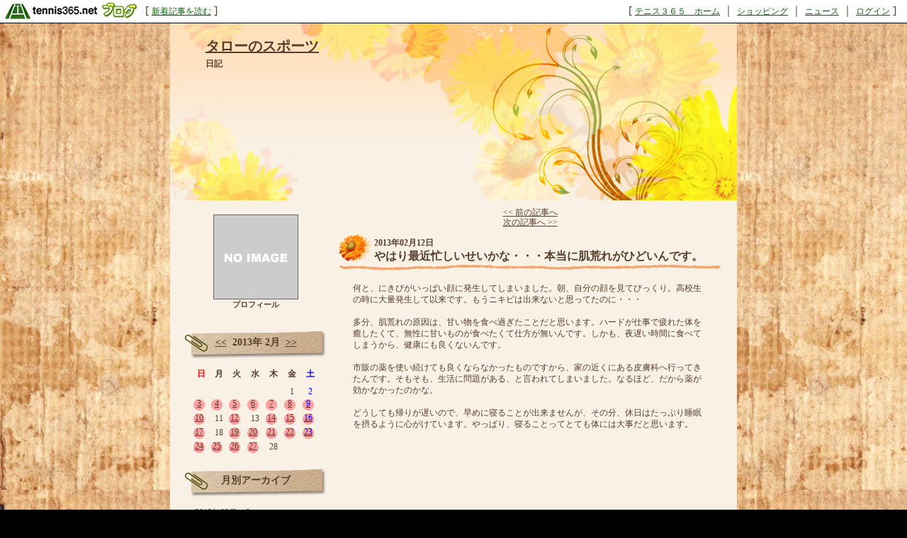

--- FILE ---
content_type: text/html; charset=UTF-8
request_url: http://qh5ieoj9.blog.tennis365.net/archives/article/753106.html
body_size: 24122
content:
<!DOCTYPE html PUBLIC "-//W3C//DTD XHTML 1.0 Transitional//EN" "http://www.w3.org/TR/xhtml1/DTD/xhtml1-transitional.dtd">
<html xmlns="http://www.w3.org/1999/xhtml" lang="ja" xml:lang="ja" dir="ltr">
<head>
<meta http-equiv="content-language" content="ja" />
<meta http-equiv="content-type" content="text/html; charset=UTF-8" />
<meta http-equiv="content-style-type" content="text/css" />
<meta name="keywords" content="" lang="ja" xml:lang="ja" />
<meta name="description" content="タローのスポーツ - 日記" lang="ja" xml:lang="ja" />
<title>やはり最近忙しいせいかな・・・本当に肌荒れがひどいんです。 - タローのスポーツ - テニスブログ｜テニス365</title>
<link href="../../style.css" type="text/css" rel="stylesheet" />
<link rel="alternate" type="application/rss+xml" title="タローのスポーツ RSS 1.0" href="http://qh5ieoj9.blog.tennis365.net/index.rss" />
</head>
<body><script type="text/javascript" src="http://blog.tennis365.net/common/axyz/axyzsdk.js?ad.axyzconductor.jp,0"></script>
<!-- バー用スクリプト　ここから -->
<div style="border-bottom:1px solid #000000; background-color:#ffffff; bottom:1px;">
<table cellpadding=0px cellspacing=0px width="100%" border=0>
<tr valign="bottom">
<td width="1%" nowrap><a href="http://blog.tennis365.net/" target="_self"><img src="http://blog.tennis365.net/img/bar/img_bar_logo.gif" hspace="3" border="0" alt="tennis365.net テニス365ブログ"></a></td>
<td width="1%" nowrap class="vertical">[&nbsp;<a href="http://blog.tennis365.net/contents/new_article_detail_list.html" class="bar_link" style="text-decoration:underline" target="_self">新着記事を読む</a>&nbsp;]&nbsp;</td>
<td width="97%" class="vertical" align="center">
</td>

<td width="1%" nowrap class="vertical bar_right">&nbsp;&nbsp;[ <a href="http://tennis365.net/" class="bar_link" style="text-decoration:underline" target="_self">テニス３６５　ホーム</a> ｜ <a href="http://tennis365.net/shop_top.php" class="bar_link" style="text-decoration:underline" target="_self">ショッピング</a> ｜ <a href="http://news.tennis365.net/news/" class="bar_link" style="text-decoration:underline" target="_self">ニュース</a> ｜ <a href="http://tennis365.net/mypage/login.php" class="bar_link" style="text-decoration:underline" target="_self">ログイン</a> ]</td>
</tr>
</table>
</div>
<!-- バー用スクリプト　ここまで -->

<script type="text/javascript">

  var _gaq = _gaq || [];
  _gaq.push(['_setAccount', 'UA-29122299-1']);
  _gaq.push(['_setDomainName', 'tennis365.net']);
  _gaq.push(['_trackPageview']);

  (function() {
    var ga = document.createElement('script'); ga.type = 'text/javascript'; ga.async = true;
    ga.src = ('https:' == document.location.protocol ? 'https://ssl' : 'http://www') + '.google-analytics.com/ga.js';
    var s = document.getElementsByTagName('script')[0]; s.parentNode.insertBefore(ga, s);
  })();

</script>
<div class="all_contents">
<h1 class="main_title">
<span class="blog_title"><a href="http://qh5ieoj9.blog.tennis365.net/">タローのスポーツ</a></span>
<span class="blog_description">日記</span>
</h1>
<div class="body_area">
<div class="left_area">
  <div class="parts_area" id="profile_area">
<div class="parts_area_header" id="profile_area_header"></div>
<div class="parts_area_value" id="profile_area_value">
<img src="http://blog.tennis365.net/atblog/common_images/profile_noimage.gif" width="120" height="120" alt="NO IMAGE" /><br />
<a href="#" onclick="javascript:window.open('http://blog.tennis365.net/atblog/memberProfileView.blog?key=0c10541af54e0cccfb0e94735cfc878a6d72a','_blank','width=800,height=800,location=no,menubar=no,toolbar=no,directories=no,status=no,scrollbars=yes');">プロフィール</a>
</div>
<div class="parts_area_footer" id="profile_area_footer"></div>
</div>
<div class="parts_area" id="calendar_area">
<div class="parts_area_header" id="calendar_area_header"></div>
<div class="parts_title" id="calendar_title"><a href="http://qh5ieoj9.blog.tennis365.net/archives/month/201301.html" >&#60;&#60;</a>&nbsp;&nbsp;2013年 2月&nbsp;&nbsp;<a href="http://qh5ieoj9.blog.tennis365.net/archives/month/201303.html" >&#62;&#62;</a></div><div id="calendar_value"><table class="clTable" cellspacing="0" cellpadding="0" border="0">
<tr>
<th class="clSunDay">日</th>
<th class="clWeekDay">月</th>
<th class="clWeekDay">火</th>
<th class="clWeekDay">水</th>
<th class="clWeekDay">木</th>
<th class="clWeekDay">金</th>
<th class="clSaturday">土</th>
</tr>
<tr>
<td class="clSpSunday">&nbsp;</td>
<td class="clSpWeekDay">&nbsp;</td>
<td class="clSpWeekDay">&nbsp;</td>
<td class="clSpWeekDay">&nbsp;</td>
<td class="clSpWeekDay">&nbsp;</td>
<td class="clWeekDay">1</td>
<td class="clSaturday">2</td>
</tr>
<tr>
<td class="clSunday"><a href="http://qh5ieoj9.blog.tennis365.net/archives/day/20130203.html" >3</a></td>
<td class="clWeekDay"><a href="http://qh5ieoj9.blog.tennis365.net/archives/day/20130204.html" >4</a></td>
<td class="clWeekDay"><a href="http://qh5ieoj9.blog.tennis365.net/archives/day/20130205.html" >5</a></td>
<td class="clWeekDay"><a href="http://qh5ieoj9.blog.tennis365.net/archives/day/20130206.html" >6</a></td>
<td class="clWeekDay"><a href="http://qh5ieoj9.blog.tennis365.net/archives/day/20130207.html" >7</a></td>
<td class="clWeekDay"><a href="http://qh5ieoj9.blog.tennis365.net/archives/day/20130208.html" >8</a></td>
<td class="clSaturday"><a href="http://qh5ieoj9.blog.tennis365.net/archives/day/20130209.html" >9</a></td>
</tr>
<tr>
<td class="clSunday"><a href="http://qh5ieoj9.blog.tennis365.net/archives/day/20130210.html" >10</a></td>
<td class="clWeekDay">11</td>
<td class="clWeekDay"><a href="http://qh5ieoj9.blog.tennis365.net/archives/day/20130212.html" >12</a></td>
<td class="clWeekDay">13</td>
<td class="clWeekDay"><a href="http://qh5ieoj9.blog.tennis365.net/archives/day/20130214.html" >14</a></td>
<td class="clWeekDay"><a href="http://qh5ieoj9.blog.tennis365.net/archives/day/20130215.html" >15</a></td>
<td class="clSaturday"><a href="http://qh5ieoj9.blog.tennis365.net/archives/day/20130216.html" >16</a></td>
</tr>
<tr>
<td class="clSunday"><a href="http://qh5ieoj9.blog.tennis365.net/archives/day/20130217.html" >17</a></td>
<td class="clWeekDay">18</td>
<td class="clWeekDay"><a href="http://qh5ieoj9.blog.tennis365.net/archives/day/20130219.html" >19</a></td>
<td class="clWeekDay"><a href="http://qh5ieoj9.blog.tennis365.net/archives/day/20130220.html" >20</a></td>
<td class="clWeekDay"><a href="http://qh5ieoj9.blog.tennis365.net/archives/day/20130221.html" >21</a></td>
<td class="clWeekDay"><a href="http://qh5ieoj9.blog.tennis365.net/archives/day/20130222.html" >22</a></td>
<td class="clSaturday"><a href="http://qh5ieoj9.blog.tennis365.net/archives/day/20130223.html" >23</a></td>
</tr>
<tr>
<td class="clSunday"><a href="http://qh5ieoj9.blog.tennis365.net/archives/day/20130224.html" >24</a></td>
<td class="clWeekDay"><a href="http://qh5ieoj9.blog.tennis365.net/archives/day/20130225.html" >25</a></td>
<td class="clWeekDay"><a href="http://qh5ieoj9.blog.tennis365.net/archives/day/20130226.html" >26</a></td>
<td class="clWeekDay"><a href="http://qh5ieoj9.blog.tennis365.net/archives/day/20130227.html" >27</a></td>
<td class="clWeekDay">28</td>
<td class="clSpWeekDay">&nbsp;</td>
<td class="clSpSaturday">&nbsp;</td>
</tr>
</table></div>
<div class="parts_area_footer" id="calendar_area_footer"></div>
</div><div class="parts_area" id="monthly_archive_area">
<div class="parts_area_header" id="monthly_archive_area_header"></div>
<div class="parts_title" id="monthly_archive_title">月別アーカイブ</div>
<ul class="parts_text" id="monthly_archive_text">
<li><a href="http://qh5ieoj9.blog.tennis365.net/archives/month/201309.html">2013年09月（9）</a></li>

<li><a href="http://qh5ieoj9.blog.tennis365.net/archives/month/201308.html">2013年08月（14）</a></li>

<li><a href="http://qh5ieoj9.blog.tennis365.net/archives/month/201307.html">2013年07月（28）</a></li>

<li><a href="http://qh5ieoj9.blog.tennis365.net/archives/month/201306.html">2013年06月（29）</a></li>

<li><a href="http://qh5ieoj9.blog.tennis365.net/archives/month/201305.html">2013年05月（32）</a></li>

<li><a href="http://qh5ieoj9.blog.tennis365.net/archives/month/201304.html">2013年04月（36）</a></li>

<li><a href="http://qh5ieoj9.blog.tennis365.net/archives/month/201303.html">2013年03月（29）</a></li>

<li><a href="http://qh5ieoj9.blog.tennis365.net/archives/month/201302.html">2013年02月（30）</a></li>

<li><a href="http://qh5ieoj9.blog.tennis365.net/archives/month/201301.html">2013年01月（28）</a></li>

<li><a href="http://qh5ieoj9.blog.tennis365.net/archives/month/201212.html">2012年12月（27）</a></li>

<li><a href="http://qh5ieoj9.blog.tennis365.net/archives/month/201211.html">2012年11月（26）</a></li>

<li><a href="http://qh5ieoj9.blog.tennis365.net/archives/month/201210.html">2012年10月（23）</a></li>

<li><a href="http://qh5ieoj9.blog.tennis365.net/archives/month/201209.html">2012年09月（23）</a></li>

<li><a href="http://qh5ieoj9.blog.tennis365.net/archives/month/201208.html">2012年08月（21）</a></li>

<li><a href="http://qh5ieoj9.blog.tennis365.net/archives/month/201207.html">2012年07月（20）</a></li>

<li><a href="http://qh5ieoj9.blog.tennis365.net/archives/month/201206.html">2012年06月（25）</a></li>

<li><a href="http://qh5ieoj9.blog.tennis365.net/archives/month/201205.html">2012年05月（13）</a></li>

<li><a href="http://qh5ieoj9.blog.tennis365.net/archives/month/201203.html">2012年03月（1）</a></li>

<li><a href="http://qh5ieoj9.blog.tennis365.net/archives/month/201202.html">2012年02月（1）</a></li>

<li><a href="http://qh5ieoj9.blog.tennis365.net/archives/month/201111.html">2011年11月（2）</a></li>

<li><a href="http://qh5ieoj9.blog.tennis365.net/archives/month/201110.html">2011年10月（1）</a></li>

<li><a href="http://qh5ieoj9.blog.tennis365.net/archives/month/201109.html">2011年09月（4）</a></li>

<li><a href="http://qh5ieoj9.blog.tennis365.net/archives/month/201108.html">2011年08月（4）</a></li>

<li><a href="http://qh5ieoj9.blog.tennis365.net/archives/month/201107.html">2011年07月（4）</a></li>

<li><a href="http://qh5ieoj9.blog.tennis365.net/archives/month/201106.html">2011年06月（1）</a></li>

<li><a href="http://qh5ieoj9.blog.tennis365.net/archives/month/201105.html">2011年05月（1）</a></li>

<li><a href="http://qh5ieoj9.blog.tennis365.net/archives/month/201104.html">2011年04月（2）</a></li>

<li><a href="http://qh5ieoj9.blog.tennis365.net/archives/month/201103.html">2011年03月（1）</a></li>

<li><a href="http://qh5ieoj9.blog.tennis365.net/archives/month/201102.html">2011年02月（1）</a></li>

<li><a href="http://qh5ieoj9.blog.tennis365.net/archives/month/201101.html">2011年01月（1）</a></li>
</ul>
<div class="parts_area_footer" id="monthly_archive_area_footer"></div>
</div><script language="javascript">
<!--
/* 表示非表示（スイッチ） */
function block(id){
	id = "categorys_id" + id;
	if(window.opera || document.getElementById){
		document.getElementById(id).style.display = (document.getElementById(id).style.display != "block") ? "block" : "none" ;
	}else if(document.all){
		document.all[id].style.display = (document.all[id].style.display != "block") ? "block" : "none" ;
	}
}
function pv(id,str){
	if (navigator.appName == "Netscape"){
		if(document.layers){
			document.layers[id].document.write(str);
			document.layers[id].document.close();
		}else if(document.getElementById && document.getElementById(id) != null){
			document.getElementById(id).innerHTML = str;
		}
	}else if(document.all){
		document.all[id].innerHTML = str;
	}
}
function categoryMake(){
	if(navigator.appName == "Netscape" && document.layers)return ;
	var ltc = new Array();
	var sep = '<span class="category_switch">+</span>';
	var sep2 = '&nbsp;';

ltc[1] = '1';


	var k=1,m=0;
	var str = str2 = id = "";
	var cnt=ltc.length;
	for( var j in ltc){
		if(j > 1){
			if(k == ltc[j]){
				str += '</div>';
			}else if(k > ltc[j]){
				for(i=0,n=k-ltc[j]+1;i<n;i++){str += "</div>";}
			}
		}
		str += '<li>';
		for(i=1,n=ltc[j];i<n;i++){str += sep2;}
		m = Number(j)+1;
		str += (cnt > m && ltc[m] > ltc[j]) ? '<a href="javascript:block('+j+')">'+ sep + "</a>" : sep2;
		id = "category_id" + j;
		if (navigator.appName == "Netscape" && document.getElementById && document.getElementById(id) != null){
			str2 = document.getElementById(id).innerHTML;
		}else if(document.all){
			str2 = document.all[id].innerHTML;
		}
		str += str2.replace(/&nbsp;/gi, "") + '</li>';
		str += '<div id="categorys_id'+j+'">';
		k=ltc[j];
	}
	if(cnt > 1){
		if(k == ltc[j]){
			str += '</div>';
		}else if(k > ltc[j]){
			for(i=0,n=k-ltc[j]+1;i<n;i++){str += "</div>";}
		}
	}
	pv('category_archive_text',str);
	for( var j in ltc){block(j);}
}

// -->
</script>
<div class="parts_area" id="category_archive_area">
<div class="parts_area_header" id="category_archive_area_header"></div>
<div class="parts_title" id="category_archive_title">カテゴリ別アーカイブ</div>
<ul class="parts_text" id="category_archive_text">
<li id="category_id1"><a href="http://qh5ieoj9.blog.tennis365.net/archives/category/15463.html">日記（293）</a></li>
</ul>
<div class="parts_area_footer" id="category_archive_area_footer"></div>
</div>
<script language="javascript">
<!--
categoryMake();
// -->
</script><div class="parts_area" id="comment_recent_area">
<div class="parts_area_header" id="comment_recent_area_header"></div>
<div class="parts_title" id="comment_recent_title">最近のコメント</div>
<dl class="parts_text" id="comment_recent_text">
</dl>
<div class="parts_area_footer" id="comment_recent_area_footer"></div>
</div><div class="parts_area" id="article_recent_area">
<div class="parts_area_header" id="article_recent_area_header"></div>
<div class="parts_title" id="article_recent_title">最近の記事</div>
<dl class="parts_text" id="article_recent_text">
<dt>・<a href="http://qh5ieoj9.blog.tennis365.net/archives/article/792803.html">私の友達は、実際頻繁…</a></dt>
<dd>09/23 13:12</dd>

<dt>・<a href="http://qh5ieoj9.blog.tennis365.net/archives/article/792756.html">やはり植物が徐々に成…</a></dt>
<dd>09/22 16:11</dd>

<dt>・<a href="http://qh5ieoj9.blog.tennis365.net/archives/article/792546.html">花粉症も遺伝ってある…</a></dt>
<dd>09/20 12:07</dd>

<dt>・<a href="http://qh5ieoj9.blog.tennis365.net/archives/article/792190.html">カリモク家具を使い続…</a></dt>
<dd>09/16 16:56</dd>

<dt>・<a href="http://qh5ieoj9.blog.tennis365.net/archives/article/792149.html">いつの日か、元彼とバ…</a></dt>
<dd>09/16 10:02</dd>
</dl>
<div class="parts_area_footer" id="article_recent_area_footer"></div>
</div><div class="parts_area floEnd"><img src="http://blog.tennis365.net/img/spacer.gif" height="15"></div>

<div class="parts_area floEnd"><img src="http://blog.tennis365.net/img/spacer.gif" height="5"></div>

<div class="parts_area" id="link_tennisblog" style="text-align:center;">
	<div style="margin-top:3px;"><a href="http://blog.tennis365.net/atblog/mypage.jsp"><img src="http://blog.tennis365.net/img/btn_blogtop.gif" border="0"></A></div>
	<div style="margin-top:3px; margin-bottom:3px;"><a href="http://blog.tennis365.net/contents/new_article_detail_list.html"><img src="http://blog.tennis365.net/img/btn_bloglist.gif" border="0"></A></div>
</div>

<div class="parts_area" id="logo_area_2" style="line-height:12px; font-size:10px; padding:10px 10px 0px 10px;">
	このブログサービスは「テニス365　テニスブログ」で運営しています。テニス365会員なら無料でご利用・作成いただけます。
	<div style="text-align:center; margin-top:10px"><a href="https://tennis365.net/asp/Mypage_login.asp"><img src="http://blog.tennis365.net/img/banner_makeblog.gif" border="0"></A></div>
	<div style="text-align:center; margin-top:5px; padding-bottom:5px;"><a href="http://tennis365.net/asp/UserEnt00.asp" target="_blank" rel="nofollow"><img src="http://blog.tennis365.net/img/banner_365register.gif" border="0"></A></div>
</div>

<div id="logo_area">
	<a href="http://tennis365.net/" target="blank" rel="nofollow"><img src="http://tennis365.net/img/logo_tennis365ss.gif" border="0" alt="テニス365 tennis365.net"><br>テニスのポータルサイト</a>
</div><br>

<!--
<div id="logo_area">
	<a href="http://414510.biz/pc_mem/" target="blank" rel="nofollow"><img src="http://tennis365.net/img/logo_414510.gif" border="0" alt="求人"></a><br><a href="http://414510.biz/" target="blank" rel="nofollow">求人情報</a>
</div><br>
-->

<div id="logo_area">
	<a href="http://harikaeya.jp/" target="blank" title="クロス張替え"><img src="http://blog.tennis365.net/img/logo_kurosu.gif" border="0" alt="クロス張替え屋さん"><br>クロス張替え</a>
</div><br>

<div id="logo_area">
	<a href="http://www.docst.jp/" target="blank" title="ストレッチ"><img src="http://blog.tennis365.net/img/logo_drstretch.gif" border="0" alt="ストレッチ専門店 Dr.ストレッチ"><br>ストレッチ</a>
</div><br>

<div id="logo_area">
	<a href="http://sasasasa.jp/" target="blank" title="ヘッドスパ"><img src="http://blog.tennis365.net/img/logo_sasa.gif" border="0" alt="ヘッドスパ＆リラクゼーションサロン SASA"><br>ヘッドスパ</a>
</div><br>

<div id="logo_area">
	<a href="http://www.d-ja1stoneyoga.com/" target="blank" title="ホットヨガ"><img src="http://blog.tennis365.net/img/logo_dja.gif" border="0" alt="岩盤ヨガスタジオ D-ja"><br>ホットヨガ</a>
</div><br>

<div id="logo_area">
	<a href="http://www.dalla.jp/" target="blank" rel="nofollow"><img src="http://tennis365.net/img/logo_dalla.gif" border="0" alt="リラクゼーション"><br>リラクゼーション複合施設</a>
</div><br>

<script type="text/javascript">
	var gaJsHost = (("https:" == document.location.protocol) ? "https://ssl." : "http://www.");
	document.write(unescape("%3Cscript src='" + gaJsHost + "google-analytics.com/ga.js' type='text/javascript'%3E%3C/script%3E"));
</script>
<script type="text/javascript">
	var pageTracker = _gat._getTracker("UA-1927663-1");
	pageTracker._setDomainName(".tennis365.net");
	pageTracker._initData();
	pageTracker._trackPageview();

	var secondTracker = _gat._getTracker("UA-4189183-2");
	secondTracker._setDomainName(".tennis365.net");
	secondTracker._initData();
	secondTracker._trackPageview();
</script>


</div>
<div class="main_area">
<div class="page_area">
<div class="back_article"><a href="http://qh5ieoj9.blog.tennis365.net/archives/article/752984.html" title="何度も離婚を経験しているひとが本当にいますよね。">&lt;&lt; 前の記事へ</a></div>
<div class="next_article"><a href="http://qh5ieoj9.blog.tennis365.net/archives/article/753116.html" title="実際自己破産をするメリットとデメリットというのはなんですか。">次の記事へ &gt;&gt;</a></div>
</div>
<div class="article_area">
<div class="article_area_header"></div>
<div class="article_date">2013年02月12日</div>
<div class="article_value">
<h2 class="article_title">やはり最近忙しいせいかな・・・本当に肌荒れがひどいんです。</h2>
<div class="article_text">
<div class="article_layer">何と、にきびがいっぱい顔に発生してしまいました。朝、自分の顔を見てびっくり。高校生の時に大量発生して以来です。もうニキビは出来ないと思ってたのに・・・<br /><br />多分、肌荒れの原因は、甘い物を食べ過ぎたことだと思います。ハードが仕事で疲れた体を癒したくて、無性に甘いものが食べたくて仕方が無いんです。しかも、夜遅い時間に食べてしまうから、健康にも良くないんです。<br /><br />市販の薬を使い続けても良くならなかったものですから、家の近くにある皮膚科へ行ってきたんです。そもそも、生活に問題がある、と言われてしまいました。なるほど、だから薬が効かなかったのかな。<br /><br />どうしても帰りが遅いので、早めに寝ることが出来ませんが、その分、休日はたっぷり睡眠を摂るように心がけています。やっぱり、寝ることってとても体には大事だと思います。<br /><br /> <br /> <br /> <br /> <br /> <br /></div>
<div class="article_posted"><a href="http://qh5ieoj9.blog.tennis365.net/archives/category/15463.html">日記</a> | 投稿者 タロー  15:56 | <a href="http://qh5ieoj9.blog.tennis365.net/archives/article/753106.html#comment">コメント(0)</a>| <a href="http://qh5ieoj9.blog.tennis365.net/archives/article/753106.html#trackback">トラックバック(0)</a></div>
</div>
</div>
<div class="article_area_footer"><script language="javascript" src="http://blog.tennis365.net/common/js/banner_random_txt.js"></script></div>
</div>
<div class="trackback_area">
<div class="trackback_area_header"></div>
<div class="trackback_area_title"><a name="trackback"></a>トラックバック</div>
<div class="trackback_area_value">
<div class="trackback_area_text">こちらの記事へのトラックバックは下のURLをコピーして行ってください。<input  type="text" value="" class="trackback_url_input" /></div>
</div>

<div class="trackback_area_footer"></div>
</div>
<div class="comment_area">
<div class="comment_area_header"></div>
<div class="comment_area_title"><a name="comment"></a>コメント</div>

<div class="comment_value">
<div class="comment_text">この記事へのコメントはありません。</div>
</div>
<div class="comment_form_kaptcha_area" style="margin:10px;"><img src="http://blog.tennis365.net/atblog/kaptcha" alt="画像" /></div><form name="commentInsertForm" method="post" action="http://blog.tennis365.net/atblog/commentInsert.blog"><input type="hidden" name="articleId" value="753106" /><input type="hidden" name="articleKey" value="6caf88727c2cacf39df54ecc2f53de65" /><div class="comment_form_area"><div class="comment_form_name_area"><div class="comment_form_name">画像の数字：</div><div class="comment_form_name_input_area"><input type="text" name="commentPhrase" maxlength="20" value="" class="comment_form_name_input" /></div></div><div class="comment_form_mail_area"><div class="comment_form_mail">名前：</div><div class="comment_form_mail_input_area"><input type="text" name="commentCommentatorName" maxlength="100" value="" class="comment_form_mail_input" /></div></div><div class="comment_form_mail_area"><div class="comment_form_mail">メールアドレス：</div><div class="comment_form_mail_input_area"><input type="text" name="commentCommentatorEmail" maxlength="100" value="" class="comment_form_mail_input" /></div></div><div class="comment_form_url_area"><div class="comment_form_url">URL：</div><div class="comment_form_url_input_area"><input type="text" name="commentCommentatorHpUrl" maxlength="255" value="" class="comment_form_name_url_input" /></div></div><div class="comment_form_comment_area"><div class="comment_form_comment">コメント：</div><div class="comment_form_comment_input_area"><textarea name="commentComment" cols="20" rows="2" class="comment_form_comment_input"></textarea></div></div><div class="comment_form_button_area"><input type="submit" value=" 投稿する " class="comment_form_button" /></div></div></form>
<div class="comment_area_footer"></div>
</div>
</div>
<div class="right_area">
	
</div>
</div>
<div class="footer_area"></div>
</div>
</body>
</html>

--- FILE ---
content_type: text/css
request_url: http://qh5ieoj9.blog.tennis365.net/style.css
body_size: 13728
content:
UNKNOWN {
	PADDING-RIGHT: 0px; PADDING-LEFT: 0px; PADDING-BOTTOM: 0px; MARGIN: 0px; PADDING-TOP: 0px
}
*{
	padding: 0px;
	margin: 0px;
}
BODY {
	background-color: #000000;
	color: #573d2b;
	background-image:url(http://blog.tennis365.net/design/80/skin02_bg.jpg);
	background-repeat:repeat;
}
DIV {
	WORD-BREAK: break-all;
}
BLOCKQUOTE {

}
A {
	COLOR: #573d2b;
}
A:hover {
	COLOR: #f1a46c;
}
UL {
	LIST-STYLE-TYPE: none;
	margin: 0px;
	padding: 0px 0px 0px 5px;
}
LI {
	LIST-STYLE-TYPE: none;
	margin: 0px;
	padding: 0px 0px 0px 5px;
}
DIV.all_contents {
	background-color: #F9F1E5;
	FONT-SIZE: 12px;
	WIDTH: 800px;
	LINE-HEIGHT: 120%;
	TEXT-ALIGN: left;
	margin: 0px auto;
}
.main_title {
	BACKGROUND-IMAGE: url(http://blog.tennis365.net/design/80/skin02_header.jpg);
	WIDTH: 800px;
	HEIGHT: 250px;
	BACKGROUND-REPEAT: no-repeat;
}
.blog_title {
	margin: 20px 0px 0px 50px;
	position: absolute;
	padding-top:5px;
	FONT-SIZE: 20px;
	font-weight: bold;
}
.blog_title A {
	color: #573d2b;
}
.blog_title A:hover {
	COLOR: #f1a46c;
}


.blog_description {
	width:600px;
	FONT-SIZE: 12px;
	position: absolute;
	margin: 50px 0px 0px 50px;
	COLOR: #573d2b;
}


.body_area {
	width: 800px;
	text-align:center;
	margin: 0px auto;
	background-color: #F9F1E5;
}
DIV.left_area {
	WIDTH: 200px;
	float: left;
	padding:10px 0px 0px 20px;
	background-color: #F9F1E5;
}
DIV.main_area {
	margin:0px 0px 0px 0px;
	FLOAT: left;
	width: 540px;
	padding: 10px 20px 0px 18px;
	background-color: #F9F1E5;
	background-repeat: repeat;
}
DIV.right_area {
}

.page_area {

}
.back_article {

}
.back_article A {

}
.next_article {

}
.next_article A {

}
.article_area {
	background-color: #F9F1E5;
	margin:10px 0px 50px 0px;
	width: 540px;
	background-image: url(http://blog.tennis365.net/design/80/skin02_top.jpg);
	background-repeat: no-repeat;
	background-position: top;
}
.article_area_header {

}
.article_area_footer {

}
.article_title {
	COLOR: #573d2b;
	font-size: 16px;
	font-weight: bold;
	text-align:left;
	padding: 0px 0px 0px 50px;
}
.article_date {
	text-align:left;
	padding: 5px 0px 5px 50px;
	font-weight: bold;
}
.article_value {

	text-align:center;
	margin:0px auto 10px auto;
}
.article_text {
	color: #333333;
	font-size: 12px;
	line-height: 140%;
}
.article_text A {
}
.article_text A:link {

}
.article_text A:visited {

}
.article_text A:hover {

}
.article_layer {
	padding: 30px 20px 15px 20px;
        text-align:left;
	color: #573d2b;
}


.article_layer img {
}
.article_posted {
	background-image: url(http://blog.tennis365.net/design/80/skin_under.gif);
	background-repeat: no-repeat;
	background-position: top;
	margin: 20px 0px 0px 0px;
        text-align:right;
	font-size:10px;
	width: 530px;
	padding: 15px 10px 15px 0px;
	color: #573d2b;
}
.parts_area {
	margin: 0px 0px 20px 0px;
	padding: 0px;
	clear:both;
	text-align:left;
}
.parts_area_header {

}
.parts_area_footer {

}
.parts_text {
	MARGIN: 0px 0px 0px 10px;

}
.parts_title {
	margin:0px;
	text-align:center;
	font-weight:bold;
	padding:10px 0px 0px 0px;
	COLOR: #573d2b;
	font-size:14px;
}
.parts_text A {
	TEXT-DECORATION: none
}
.parts_text A:link {

}
.parts_text A:visited {

}
.parts_text A:hover {

}
#parts_blog_title {
	MARGIN-TOP: 10px;
	WIDTH: 174px;
	COLOR: #573d2b;
	TEXT-ALIGN: center;
	margin-bottom: 10px;
}
#parts_blog_title A {
	MARGIN-TOP: 10px;
	FONT-SIZE: 14px;
	WIDTH: 174px;
	COLOR: #666666;
	TEXT-ALIGN: center;
	TEXT-DECORATION: none
}
#parts_blog_title A:hover {
	MARGIN-TOP: 10px;
	FONT-SIZE: 14px;
	WIDTH: 174px;
	COLOR: #990000;
	TEXT-ALIGN: center;
	TEXT-DECORATION: none
}
#parts_blog_explanation {
	FONT-WEIGHT: normal;
	FONT-SIZE: 10px;
	WIDTH: 150px;
	COLOR: #666666;
	FONT-STYLE: normal;
	TEXT-ALIGN: left;
	TEXT-DECORATION: none;
	padding: 0px 0px 0px 20px;
}
#profile_area {
	width:202px;
        clear:both;
}
#profile_area_value {
	padding: 10px 20px;
	TEXT-ALIGN: center;
}


#profile_area_header {


}
#profile_area_footer{

}
#profile_area A {
	FONT-WEIGHT: bold;
	FONT-SIZE: 11px;
	TEXT-DECORATION: none
}
#profile_area A:hover {
	FONT-WEIGHT: bold;
	FONT-SIZE: 11px;
	COLOR: #384a0e;
	TEXT-DECORATION: none
}
#category_archive_area {
	width:202px;
        clear:both;
}
#category_archive_area_header {

}
#category_archive_area_footer{

}
#category_archive_title {
	background-image:url(http://blog.tennis365.net/design/80/skin02_title.jpg);
	background-repeat:no-repeat;
	width:202px;
        height:35px;
        clear:both;
}
#category_archive_text  {
	padding: 10px 0px;
}
#category_archive_text A {

}
#category_archive_text A:link {

}
#category_archive_text A:visited {

}
#category_archive_text A:hover {

}
#category_id1 {

}
#monthly_archive_area{
	width:202px;
        clear:both;
}
#monthly_archive_area_header {

}
#monthly_archive_area_footer {

}
#monthly_archive_title {
	background-image:url(http://blog.tennis365.net/design/80/skin02_title.jpg);
	background-repeat:no-repeat;
	width:202px;
        height:35px;
        clear:both;
}
#monthly_archive_text  {
	padding: 10px 0px;
}
#monthly_archive_text A {

}
#monthly_archive_text A:link {

}
#monthly_archive_text A:visited {

}
#monthly_archive_text A:hover {

}
#link_title {
	COLOR: #573d2b;
	BACKGROUND-color: #1F6224;
	TEXT-ALIGN: center;
	padding: 7px 0px 7px;
	border-bottom: 1px solid #1F6224;
	font-size: 14px;
	font-weight: bold;
}

#article_recent_area {
	width:202px;
        clear:both;
}
#article_recent_area_header {

}
#article_recent_area_footer {

}
#article_recent_title {
	background-image:url(http://blog.tennis365.net/design/80/skin02_title.jpg);
	background-repeat:no-repeat;
	width:202px;
        height:35px;
        clear:both;
}
#article_recent_text {
	padding: 10px 0px;
}
#article_recent_text A {


}
#article_recent_text A:link {

}
#article_recent_text A:visited {

}
#article_recent_text A:hover {

}
#comment_recent_area {
	width:202px;
        clear:both;
}
#comment_recent_area_header {

}
#comment_recent_area_footer {

}
#comment_recent_title {
	background-image:url(http://blog.tennis365.net/design/80/skin02_title.jpg);
	background-repeat:no-repeat;
	width:202px;
        height:35px;
        clear:both;
}
#comment_recent_text  {
	padding: 10px 0px;
}
#comment_recent_text A {

}
#comment_recent_text A:link {

}
#comment_recent_text A:visited {

}
#comment_recent_text A:hover {

}
#trackback_recent_area {
	width:202px;
        clear:both;
}
#trackback_recent_area_header {

}
#trackback_recent_area_footer {

}
#trackback_recent_title {
	background-image:url(http://blog.tennis365.net/design/80/skin02_title.jpg);
	background-repeat:no-repeat;
	width:202px;
        height:35px;
        clear:both;
}
#trackback_recent_text  {
	padding: 10px 0px;
}
#trackback_recent_text A {

}
#trackback_recent_text A:link {

}
#trackback_recent_text A:visited {

}
#trackback_recent_text A:hover {

}
#calendar_area {
	width:202px;
}
#calendar_area_header {

}
#calendar_area_footer {

}
#calendar_title {
	background-image:url(http://blog.tennis365.net/design/80/skin02_title.jpg);
	background-repeat:no-repeat;
	width:202px;
        height:35px;
        clear:both;
}
#calender_value {

}
TABLE.clTable {
	width:180px;
	margin:0px auto 10px auto;
	line-height:110%;
	text-align:center;
}
TABLE.clTable TD {
	padding:2px;
	BORDER-TOP-STYLE: none;
	BORDER-RIGHT-STYLE: none;
	BORDER-LEFT-STYLE: none;
	BORDER-BOTTOM-STYLE: none
}
TABLE.clTable TH {
	BORDER-TOP-STYLE: none;
	BORDER-RIGHT-STYLE: none;
	BORDER-LEFT-STYLE: none;
	BORDER-BOTTOM-STYLE: none
	BACKGROUND-COLOR: #573d2b;
	padding: 10px 0px;
}
TH.clSunDay {
	COLOR: #ff0000;
	text-align: center;
}
TH.clWeekDay {
	text-align: center;
}
TH.clSaturday {
	COLOR: #0000FF;
	text-align: center;
}
TD.clSunday {
	COLOR: #FF0000;
	BACKGROUND-COLOR: #F9F1E5;
	text-align: center;
}
TD.clWeekDay {
	COLOR: #573d2b;
	text-align: center;
}
TD.clSaturday {
	COLOR: #0000FF;
	BACKGROUND-COLOR: #F9F1E5;
	text-align: center;
}
TD.clSpSunday {
	text-align: center;
}
TD.clSpWeekDay {

}
TD.clSpSaturday {

}
TABLE.clTable A {
	display:block;
	background-image:url(http://blog.tennis365.net/design/80/lt_p_cal-back.gif);
	width: 16px;
	height:16px;
	background-repeat:no-repeat;
}
TABLE.clTable A:link {

}
TABLE.clTable A:visited {

}
TABLE.clTable A:hover {

}
TD.clSunday A {
	COLOR: #573d2b
}
TD.clSaturday A {
	COLOR: #0000ff
}
TD.clSunday A:hover {
	COLOR: #573d2b;
	background-color: #990000;
}
TD.clSaturday A:hover {
	COLOR: #0000ff
}
#join_message_text {
	PADDING-RIGHT: 2px; PADDING-LEFT: 2px; FONT-SIZE: 10px; PADDING-BOTTOM: 2px; PADDING-TOP: 2px
}
#join_message_button_area {
	TEXT-ALIGN: center;
}
.join_message_button {
	COLOR: #333333;
	PADDING-TOP: 2px;
	BACKGROUND-COLOR: #F7F5EC;
	border: 3px outset #F7F5EC;
}
.comment_area  {
	background-color: #f7f5ec;
	margin: 0px auto;
	width: 508px;
	TEXT-ALIGN: center;
	padding: 10px;
}
.comment_area_title{
	COLOR: #573d2b;
	BACKGROUND-color: #ffc5b4;
	border: 1px solid #573d2b;
	text-indent: 5pt;
	width: 488px;
	padding: 2px 10px;
	margin-bottom: 10px;
}
.comment_area_value {
	PADDING-LEFT: 10px; FONT-SIZE: 9px; MARGIN-BOTTOM: 5px; PADDING-BOTTOM: 5px; COLOR: #573d2b
}
.comment_value {
	color: #333333;
	background-color: #FFFFFF;
	padding: 10px;
	border: 1px solid #573d2b;
	font-size: 10px;
	line-height: 140%;
	width: 488px;
	margin-bottom: 10px;
}
.comment_title {
	color: #573d2b;
	font-size: 18px;
	text-indent: 5pt;
	padding: 0px;
	line-height: 0px;
}
.comment_excerpt {

}
.comment_name {

}
.comment_posted {
	TEXT-ALIGN: right
}
.comment_daytime {
	FONT-WEIGHT: normal; FONT-SIZE: 10px; COLOR: #333333
}
.comment_area A {
	TEXT-DECORATION: none
}
.comment_area A:link {

}
.comment_area A:visited {

}
.comment_area A:hover {

}
.comment_form_area {
	MARGIN-LEFT: 0px;
	WIDTH: 508px;
	MARGIN-RIGHT: auto;
	BACKGROUND-color: #ffc5b4;
	border: 1px solid #573d2b;
}
.comment_form_name_area {
	PADDING-RIGHT: 5px;
	PADDING-LEFT: 5px;
	PADDING-BOTTOM: 5px;
	PADDING-TOP: 5px
}
.comment_form_name {
	FONT-SIZE: 12px;
	FLOAT: left;
	WIDTH: 100px;
	PADDING-TOP: 5px
}
.comment_form_name_input_area {
	FLOAT: left
}
.comment_form_name_input {
	WIDTH: 150px;
	border: 1px solid #573d2b;
}
.comment_form_mail_area {
	CLEAR: both;
	PADDING-RIGHT: 5px;
	PADDING-LEFT: 5px;
	PADDING-BOTTOM: 5px;
	PADDING-TOP: 5px
}
.comment_form_mail {
	FONT-SIZE: 12px;
	FLOAT: left;
	WIDTH: 100px;
	PADDING-TOP: 5px
}
.comment_form_mail_input_area {
	FONT-SIZE: 12px; FLOAT: left
}
.comment_form_mail_input {
	WIDTH: 200px;
	border: 1px solid #573d2b;
}
.comment_form_url_area {
	CLEAR: both;
	PADDING-RIGHT: 5px;
	PADDING-LEFT: 5px;
	PADDING-BOTTOM: 5px;
	PADDING-TOP: 5px
}
.comment_form_url {
	FONT-SIZE: 12px;
	FLOAT: left; WIDTH: 100px;
	PADDING-TOP: 5px
}
.comment_form_url_input_area {
	FLOAT: left
}
.comment_form_name_url_input {
	WIDTH: 300px;
	border: 1px solid #573d2b;
}
.comment_form_comment_area {
	CLEAR: both;
	PADDING-RIGHT: 5px;
	PADDING-LEFT: 5px;
	PADDING-BOTTOM: 5px;
	PADDING-TOP: 5px
}
.comment_form_comment {
	FONT-SIZE: 12px
}
.comment_form_comment_input_area {

}
.comment_form_comment_input {
	WIDTH: 488px;
	HEIGHT: 200px;
	border: 1px solid #573d2b;
}
.comment_form_button_area {
	PADDING-BOTTOM: 10px;
	TEXT-ALIGN: center;
}
.comment_form_button {
	COLOR: #333333;
	PADDING-TOP: 2px;
	BACKGROUND-COLOR: #F7F5EC;
	border: 3px outset #F7F5EC;
}
.trackback_area {
	background-color: #F7F5EC;
	margin: 0px auto;
	padding: 10px;
	TEXT-ALIGN: center;
	width: 508px;
}
.trackback_area_title{
	COLOR: #573d2b;
	BACKGROUND-color: #ffc5b4;
	border: 1px solid #573d2b;
	width: 488px;
	padding: 2px 10px;
	margin-bottom: 10px;
}
.trackback_area_value  {
	color: #333333;
	background-color: #FFFFFF;
	padding: 10px;
	border: 1px solid #573d2b;
	font-size: 10px;
	line-height: 140%;
	width: 488px;
	margin-bottom: 10px;
}
.trackback_value  {
	color: #333333;
	background-color: #FFFFFF;
	padding: 10px;
	border: 1px solid #573d2b;
	font-size: 10px;
	line-height: 140%;
	width: 488px;
	margin-bottom: 10px;
}
.trackback_title {
	font-size: 15px;

}
.trackback_excerpt {

}
trackback_name {

}
.trackback_posted {
	TEXT-ALIGN: right
}
.trackback_daytime {
	FONT-WEIGHT: normal; FONT-SIZE: 10px; COLOR: #333333
}
.trackback_area A {
	TEXT-DECORATION: none
}
.trackback_area A:link {

}
.trackback_area A:visited {

}
.trackback_area A:hover {

}
.trackback_url_input {

	WIDTH: 450px
}
DIV.footer_area {
	clear: both;
}
#rss_area {
	MARGIN: 10px
}
#link_tennisblog {
       padding:10px;
       border-top:2px dotted #b9b9b9;
       border-bottom:2px dotted #b9b9b9;
       width:auto;
	text-align:center;
}
#link_tennisblog a {
	line:height:135%;
}
#logo_area {
       text-align:center;
}
#logo_area 2 {
       width:auto;
}
#bar_whole {border-bottom:1px solid #000000;background-color:#ffffff;}
.vertical {vertical-align:middle;}
.bar_link {color:#006600;font-size:12px;text-decoration:underline}
.bar_center {text-decoration:underline;padding-right:10px;}
.bar_right {padding-right:15px;}
